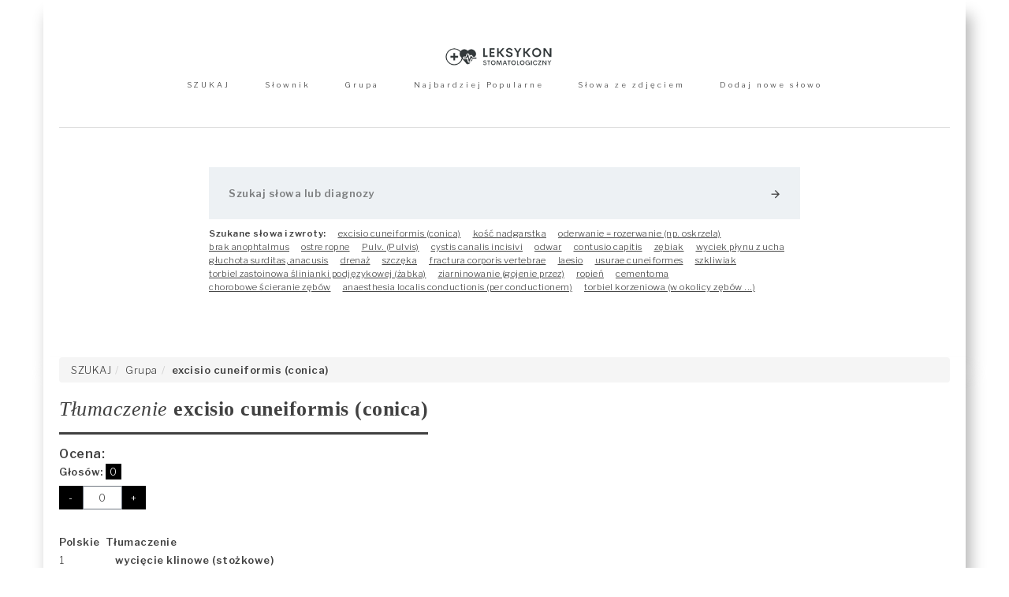

--- FILE ---
content_type: text/html; charset=UTF-8
request_url: https://dentysta.eu/leksykon/slownik/excisio+cuneiformis+%28conica%29
body_size: 4342
content:

<!DOCTYPE html> 
<html lang="pl">
<meta http-equiv="content-type" content="text/html;charset=utf-8">
<head>
<!-- Global site tag (gtag.js) - Google Analytics -->
<script async src="https://www.googletagmanager.com/gtag/js?id=UA-39383538-1"></script>
<script>
  window.dataLayer = window.dataLayer || [];
  function gtag(){dataLayer.push(arguments);}
  gtag('js', new Date());

  gtag('config', 'UA-39383538-1');
</script>
    <title>excisio cuneiformis (conica) - leksykon pojęć stomatologicznych, łaciński słownik stomatologiczny oraz baza rtg</title>

    <meta charset="utf-8" />
    <meta name="viewport" content="width=device-width, initial-scale=1, maximum-scale=1"/>

    <meta name="description" content="wycięcie klinowe (stożkowe), excisio cuneiformis (conica)"/>
    <meta name="keywords" content="wycięcie klinowe (stożkowe), excisio cuneiformis (conica)">

    <meta name="robots" content="index, follow"/>

    <link rel="shortcut icon" href="https://dentysta.eu/leksykon/assets/images/favicon.png"/>

    <link rel="stylesheet" href="//maxcdn.bootstrapcdn.com/bootstrap/3.3.4/css/bootstrap.min.css">
    <link rel="stylesheet" href="https://dentysta.eu/leksykon/assets/css/stylesddf0.css"/>

    <script type="text/javascript" src="https://dentysta.eu/leksykon/assets/js/jquery.min.js"></script>
    <script src="//maxcdn.bootstrapcdn.com/bootstrap/3.3.4/js/bootstrap.min.js"></script>
    
    <script type="text/javascript">
        var base_url = 'https://dentysta.eu/leksykon/';
    </script>
</head>
<body>
    <div id="content" class="grid">
        <header id="header" class="align-center">
            <div class="row-width">
                <div class="row row-pad">
                    <a href="https://dentysta.eu/leksykon/" id="logotype">
                        <picture>
                            <img src="https://dentysta.eu/leksykon/assets/images/logotype.png" alt="Dentysta - leksykon stomatologiczny i baza RTG"/> 
                        </picture>
                    </a>
                    <nav id="menu">
                        <ul class="no-list">
                            <li class="menu-item inline">
                                <a href="https://dentysta.eu/leksykon/" class="menu-link">SZUKAJ</a>
                            </li>
                            <li class="menu-item inline">
                                <a href="https://dentysta.eu/leksykon/wyszukiwanie-alfabetyczne" class="menu-link">Słownik</a>
                            </li>
                            <li class="menu-item inline">
                                <a href="https://dentysta.eu/leksykon/grupa" class="menu-link">Grupa</a>
                            </li>
                            <li class="menu-item inline">
                                <a href="https://dentysta.eu/leksykon/najbardziej-popularny" class="menu-link">Najbardziej Popularne</a>
                            </li>
                            <li class="menu-item inline">
                                <a href="https://dentysta.eu/leksykon/slowa-ze-zdjeciem" class="menu-link">Słowa ze zdjęciem</a>
                            </li>
                            <li class="menu-item inline">
                                <a href="https://dentysta.eu/leksykon/dodaj-nowy" class="menu-link">Dodaj nowe słowo</a>
                            </li>
                        </ul>
                    </nav>
                </div>
                <div id="search" class="row-pad">
                    <form id="search-form" method="post">
                        <label>
                            <input type="text" id="search-query" autocomplete="off" autofocus placeholder="Szukaj słowa lub diagnozy" required/>
                        </label>
                        <button id="search-button" type="submit">
                            <i class="material-icons">arrow_forward</i>
                        </button>
                    </form>

                    <div id="search-words" class="align-left">
                        <ul class="no-list inline">
                            <li class="search-word-item inline">
                                    <h2 id="search-words-header">Szukane słowa i zwroty:</h2>
                                </li><li class="search-word-item inline"> <a class="search-word-link" href="https://dentysta.eu/leksykon/slownik/excisio+cuneiformis+%28conica%29">excisio cuneiformis (conica)</a> </li><li class="search-word-item inline"> <a class="search-word-link" href="https://dentysta.eu/leksykon/slownik/ko%C5%9B%C4%87+nadgarstka">kość nadgarstka</a> </li><li class="search-word-item inline"> <a class="search-word-link" href="https://dentysta.eu/leksykon/slownik/oderwanie+%3D+rozerwanie+%28np.+oskrzela%29">oderwanie = rozerwanie (np. oskrzela)</a> </li><li class="search-word-item inline"> <a class="search-word-link" href="https://dentysta.eu/leksykon/slownik/brak+anophtalmus">brak anophtalmus</a> </li><li class="search-word-item inline"> <a class="search-word-link" href="https://dentysta.eu/leksykon/slownik/ostre+ropne">ostre ropne</a> </li><li class="search-word-item inline"> <a class="search-word-link" href="https://dentysta.eu/leksykon/slownik/Pulv.+%28Pulvis%29">Pulv. (Pulvis)</a> </li><li class="search-word-item inline"> <a class="search-word-link" href="https://dentysta.eu/leksykon/slownik/cystis+canalis+incisivi">cystis canalis incisivi</a> </li><li class="search-word-item inline"> <a class="search-word-link" href="https://dentysta.eu/leksykon/slownik/odwar">odwar</a> </li><li class="search-word-item inline"> <a class="search-word-link" href="https://dentysta.eu/leksykon/slownik/contusio+capitis+">contusio capitis </a> </li><li class="search-word-item inline"> <a class="search-word-link" href="https://dentysta.eu/leksykon/slownik/z%C4%99biak">zębiak</a> </li><li class="search-word-item inline"> <a class="search-word-link" href="https://dentysta.eu/leksykon/slownik/wyciek+p%C5%82ynu+z+ucha">wyciek płynu z ucha</a> </li><li class="search-word-item inline"> <a class="search-word-link" href="https://dentysta.eu/leksykon/slownik/g%C5%82uchota+surditas%2C+anacusis">głuchota surditas, anacusis</a> </li><li class="search-word-item inline"> <a class="search-word-link" href="https://dentysta.eu/leksykon/slownik/drena%C5%BC">drenaż</a> </li><li class="search-word-item inline"> <a class="search-word-link" href="https://dentysta.eu/leksykon/slownik/szcz%C4%99ka">szczęka</a> </li><li class="search-word-item inline"> <a class="search-word-link" href="https://dentysta.eu/leksykon/slownik/fractura+corporis+vertebrae">fractura corporis vertebrae</a> </li><li class="search-word-item inline"> <a class="search-word-link" href="https://dentysta.eu/leksykon/slownik/laesio">laesio</a> </li><li class="search-word-item inline"> <a class="search-word-link" href="https://dentysta.eu/leksykon/slownik/usurae+cuneiformes">usurae cuneiformes</a> </li><li class="search-word-item inline"> <a class="search-word-link" href="https://dentysta.eu/leksykon/slownik/szkliwiak">szkliwiak</a> </li><li class="search-word-item inline"> <a class="search-word-link" href="https://dentysta.eu/leksykon/slownik/torbiel+zastoinowa+%C5%9Blinianki+podj%C4%99zykowej+%28%C5%BCabka%29">torbiel zastoinowa ślinianki podjęzykowej (żabka)</a> </li><li class="search-word-item inline"> <a class="search-word-link" href="https://dentysta.eu/leksykon/slownik/ziarninowanie+%28gojenie+przez%29">ziarninowanie (gojenie przez)</a> </li><li class="search-word-item inline"> <a class="search-word-link" href="https://dentysta.eu/leksykon/slownik/ropie%C5%84">ropień</a> </li><li class="search-word-item inline"> <a class="search-word-link" href="https://dentysta.eu/leksykon/slownik/cementoma">cementoma</a> </li><li class="search-word-item inline"> <a class="search-word-link" href="https://dentysta.eu/leksykon/slownik/chorobowe+%C5%9Bcieranie+z%C4%99b%C3%B3w">chorobowe ścieranie zębów</a> </li><li class="search-word-item inline"> <a class="search-word-link" href="https://dentysta.eu/leksykon/slownik/anaesthesia+localis+conductionis+%28per+conductionem%29">anaesthesia localis conductionis (per conductionem)</a> </li><li class="search-word-item inline"> <a class="search-word-link" href="https://dentysta.eu/leksykon/slownik/torbiel+korzeniowa+%28w+okolicy+z%C4%99b%C3%B3w+...%29">torbiel korzeniowa (w okolicy zębów ...)</a> </li>                        </ul>
                    </section>
                    </div>
                </div>
            </div>
        </header>

        <main>
            <script src="https://www.google.com/recaptcha/api.js" async defer></script>


    
    <section id="synonym">
        <div class="row-width">
            <div class="row">
                <article>
                    <ul class="breadcrumb"><li><a href="https://dentysta.eu/leksykon/">SZUKAJ</a></li><li><a href="https://dentysta.eu/leksykon/grupa">Grupa</a></li><li><b>excisio cuneiformis (conica)</b></li></ul>
                    
                    
                    <header id="synonym-header">
                        <h1 class="header inline">
                            <em>Tłumaczenie</em> 
                            <strong>excisio cuneiformis (conica)</strong>
                        </h1>

                                            </header>

                    <div class="voting-container">
                        <div class="voting-title">Ocena:</div>

                        <div class="voting-info">
                            <div class="total-votes">
                                <span class="info-title">Głosów: </span>
                                <span class="info-value">0</span>
                            </div>
                        </div>

                        <div class="voting-response" style="display:none;"></div>

                        <div class="input-items">
                            <div class="decrement">
                                <button class="voting_point_btn decrease">-</button>
                            </div>
                            <div class="inputbox">
                                <input type="number" id="voting_point" value="0" readonly>
                            </div>
                            <div class="increment">
                                <button class="voting_point_btn increase">+</button>
                            </div>
                        </div>
                    </div>

                    <ul id="synonyms-list" class="no-list mb0">               
                        
                        <li>
                            <b>
                                Polskie&nbsp;
                                Tłumaczenie
                            </b>
                        </li>

                        
                            <li class="synonyms-item">
                                <span class="synonym-number">
                                    1
                                </span>
                                &nbsp;&nbsp;
                                <a class="synonym-link" href="https://dentysta.eu/leksykon/slownik/wyci%C4%99cie+klinowe+%28sto%C5%BCkowe%29">
                                    <b>wycięcie klinowe (stożkowe)</b>
                                                                    </a>
                            </li>

                                            </ul>

                    
                    <div class="row-spacer"></div>
                </article>

               <div class="upload-image-area">
                    <form id="upload_form" method="POST" enctype="multipart/form-data">
                        <div class="upload-title">Dodaj zdjęcie do zatwierdzenia</div>

                        <div class="upload-response" style="display:none;"></div>

                        <div class="upload-image">
                            <input type="file" name="word_picture" class="form-control">
                        </div>
                        <div class="form-group">
                            <label>Opis</label>
                            <textarea class="form-control" name="description" rows="2"></textarea>
                        </div>
                        <div class="action-btns">
                            <input type="hidden" name="word_id" value="7441">
                            <button class="btn-upload-image">Wgraj</button>
                        </div>
                    </form>
               </div>

               
                <div class="row-spacer"></div>

                <div class="comments-area">
                    <div class="comment-title">Komentarze</div>
                    <div class="comment-box">
                        <form id="comments_form" method="POST">
                            <div class="comments-response" style="display:none;"></div>

                            <div class="form-group">
                                <label>Zostaw komentarz</label>
                                <textarea class="form-control" name="comments" rows="2" placeholder="Treść komentarza..."></textarea>
                            </div>
                            <div class="form-group">
                                <input type="text" name="author_name" class="form-control author-name" placeholder="Twój nick">
                            </div>
                            <div class="form-group">
                                <div class="g-recaptcha" data-sitekey="6LcgNv0UAAAAADeFDzmWXyKyfKMR8m42cPXeLVbH"></div>
                            </div>
                            <div class="form-group">
                                <input type="hidden" name="word_id" value="7441">
                                <button class="btn-comment">Wyślij</button>
                            </div>
                        </form>

                        <div class="comments">
                            <ul id="result"></ul>
                            <input type="hidden" id="page" value="0">
                            <input type="hidden" id="total_comments" value="0">
                            <div class="comments-loader">Ładowanie...</div>
                        </div>
                    </div>
                </div>
            </div>
        </div>
        
        <div class="clear"></div>
    </section>



<script type="text/javascript">
    jQuery(document).ready(function()
    {
        // voting point increment/ decrement
        // leave a vote
        jQuery(".voting_point_btn").click(function()
        {
            jQuery('.voting-response').removeClass('success');
            jQuery('.voting-response').removeClass('error');
            jQuery('.voting-response').hide();

            if(confirm('Potwierdzasz głosowanie?'))
            {
                var vote = 'increase';
                if(jQuery(this).hasClass("decrease"))
                {
                    vote = 'decrease';
                }

                jQuery.ajax({
                    type : 'POST',
                    dataType: "json",
                    url : base_url+'ajax/word_voting',
                    data : {
                        word_id : '7441',
                        vote    : vote
                    },
                    success: function(response)
                    {
                        jQuery('.voting-response').show();
                        jQuery('.voting-response').text(response.message);

                        if(response.status)
                        {
                            jQuery('.voting-response').addClass('success');

                            jQuery('#voting_point').val(response.voting_point);
                            jQuery('.total-votes .info-value').text(response.total_votes);
                        }
                        else
                        {
                            jQuery('.voting-response').addClass('error');
                        }
                    }
                });

                return false;                
            }
        });

        // leave a comment
        jQuery('#comments_form').on('submit', function(e)
        {
            e.preventDefault();

            jQuery('.comments-response').removeClass('success');
            jQuery('.comments-response').removeClass('error');
            jQuery('.comments-response').hide();

            jQuery('#comments_form .btn-comment').text('Please wait...');
            
            var form_data = new FormData(this);

            jQuery.ajax({
                url : base_url+'ajax/word_comments',
                type: 'POST',
                data: form_data,
                dataType: 'json',
                processData: false,
                contentType: false,
                cache: false,
                async: false,
                success: function(response)
                {
                    jQuery('.comments-response').show();
                    jQuery('.comments-response').html(response.message);

                    jQuery('#comments_form .btn-comment').text('Submit');

                    if(response.status)
                    {
                        jQuery('.comments-response').addClass('success');
                        setTimeout(function(){ location.href = location.href; }, 1000);
                    }
                    else
                    {
                        jQuery('.comments-response').addClass('error');
                    }  
                }
            });
        });

        // upload an image
        jQuery('#upload_form').on('submit', function(e)
        {
            e.preventDefault();

            jQuery('.upload-response').removeClass('success');
            jQuery('.upload-response').removeClass('error');
            jQuery('.upload-response').hide();

            jQuery('#upload_form .btn-upload-image').text('Please wait...');
            
            var form_data = new FormData(this);

            jQuery.ajax({
                url : base_url+'ajax/upload_word_picture',
                type: 'POST',
                data: form_data,
                dataType: 'json',
                processData: false,
                contentType: false,
                cache: false,
                async: false,
                success: function(response)
                {
                    jQuery('.upload-response').show();
                    jQuery('.upload-response').html(response.message);

                    jQuery('#upload_form .btn-upload-image').text('Upload');

                    if (response.status)
                    {
                        jQuery('.upload-response').addClass('success');
                        setTimeout(function(){ location.href = location.href; }, 1000);
                    }
                    else
                    {
                        jQuery('.upload-response').addClass('error');
                    }  
                }
            });
        });
    });
</script>

<script>
    jQuery(document).ready(function($)
    {
        $('#word_slider').carousel({
        interval: 5000
    });

    $('#carousel-text').html($('#slide-content-0').html());

    $('[id^=carousel-selector-]').click( function()
    {
        var id = this.id.substr(this.id.lastIndexOf("-") + 1);
        var id = parseInt(id);
        $('#word_slider').carousel(id);
    });

    $('#word_slider').on('slid.bs.carousel', function (e)
    {
        var id = $('.item.active').data('slide-number');
        $('#carousel-text').html($('#slide-content-'+id).html());
    });
    });
</script>

<script>
jQuery(function()
{
    load_word_comments();

    var lastScrollTop = 0;
    jQuery(window).scroll(function()
    {
        var total_comments = jQuery('#total_comments').val();
        var total_comments_li = jQuery('ul#result li').length;

        if(total_comments_li < total_comments)
        {
            if(jQuery('.comments-loader').css('display') == 'none')
            {
                var st = jQuery(this).scrollTop();

                if(st > lastScrollTop)
                {
                    load_word_comments();
                }

                lastScrollTop = st;
            }
        }
    });

    function load_word_comments()
    {
        jQuery('.comments-loader').show();

        setTimeout(function()
        {
            var page = jQuery('#page').val();
            page = parseInt(page) + 1;

            jQuery.ajax({
                type : 'POST',
                dataType: "json",
                url : base_url+'ajax/load_word_comments',
                data : {
                    word_id : '7441',
                    page    : page
                },
                success: function(response)
                {
                    if(response.status)
                    {
                        jQuery('ul#result').append(response.html);
                    }
                    else
                    {
                        jQuery('ul#result').html(response.message);
                    }

                    if(response.total_comments == 0)
                    {
                        jQuery('ul#result').html('<li>Brak komentarzy, bądź pierwszy!</li>');
                    }

                    jQuery('#total_comments').val(response.total_comments);
                    jQuery('#page').val(page);
                    jQuery('.comments-loader').hide();
                }
            });

        }, 2000);
    };
});
</script>        </main>

        <footer id="footer">
            <div class="row-width">
                <div class="row align-center">
                    <p class="inline"><small>&copy; 2026</small></p>
                    <nav class="inline">
                        <ul class="no-list">
                            <li class="inline"> &middot; <a href="#">Polityka cookies</a></li>
                            <li class="inline"> &middot; <a href="https://dentysta.eu/leksykon/mapa-strony">Mapa strony</a></li>
                        </ul>
                    </nav>
                </div>
            </div>
        </footer>
        <div class="clear"></div>
    </div>



    <script>
        jQuery(document).ready(function()
        {
            jQuery('#search-form').on('submit', function(e)
            {
                e.preventDefault();

                var search_query = jQuery('#search-query').val();
                search_query = search_query.replace(" ", "+");
                window.location.href = (base_url+'slownik/'+search_query);
                
                return false;
            });
        });
    </script> 
</body>
</html>

--- FILE ---
content_type: text/html; charset=utf-8
request_url: https://www.google.com/recaptcha/api2/anchor?ar=1&k=6LcgNv0UAAAAADeFDzmWXyKyfKMR8m42cPXeLVbH&co=aHR0cHM6Ly9kZW50eXN0YS5ldTo0NDM.&hl=en&v=PoyoqOPhxBO7pBk68S4YbpHZ&size=normal&anchor-ms=20000&execute-ms=30000&cb=rh4n79a0ox3w
body_size: 49583
content:
<!DOCTYPE HTML><html dir="ltr" lang="en"><head><meta http-equiv="Content-Type" content="text/html; charset=UTF-8">
<meta http-equiv="X-UA-Compatible" content="IE=edge">
<title>reCAPTCHA</title>
<style type="text/css">
/* cyrillic-ext */
@font-face {
  font-family: 'Roboto';
  font-style: normal;
  font-weight: 400;
  font-stretch: 100%;
  src: url(//fonts.gstatic.com/s/roboto/v48/KFO7CnqEu92Fr1ME7kSn66aGLdTylUAMa3GUBHMdazTgWw.woff2) format('woff2');
  unicode-range: U+0460-052F, U+1C80-1C8A, U+20B4, U+2DE0-2DFF, U+A640-A69F, U+FE2E-FE2F;
}
/* cyrillic */
@font-face {
  font-family: 'Roboto';
  font-style: normal;
  font-weight: 400;
  font-stretch: 100%;
  src: url(//fonts.gstatic.com/s/roboto/v48/KFO7CnqEu92Fr1ME7kSn66aGLdTylUAMa3iUBHMdazTgWw.woff2) format('woff2');
  unicode-range: U+0301, U+0400-045F, U+0490-0491, U+04B0-04B1, U+2116;
}
/* greek-ext */
@font-face {
  font-family: 'Roboto';
  font-style: normal;
  font-weight: 400;
  font-stretch: 100%;
  src: url(//fonts.gstatic.com/s/roboto/v48/KFO7CnqEu92Fr1ME7kSn66aGLdTylUAMa3CUBHMdazTgWw.woff2) format('woff2');
  unicode-range: U+1F00-1FFF;
}
/* greek */
@font-face {
  font-family: 'Roboto';
  font-style: normal;
  font-weight: 400;
  font-stretch: 100%;
  src: url(//fonts.gstatic.com/s/roboto/v48/KFO7CnqEu92Fr1ME7kSn66aGLdTylUAMa3-UBHMdazTgWw.woff2) format('woff2');
  unicode-range: U+0370-0377, U+037A-037F, U+0384-038A, U+038C, U+038E-03A1, U+03A3-03FF;
}
/* math */
@font-face {
  font-family: 'Roboto';
  font-style: normal;
  font-weight: 400;
  font-stretch: 100%;
  src: url(//fonts.gstatic.com/s/roboto/v48/KFO7CnqEu92Fr1ME7kSn66aGLdTylUAMawCUBHMdazTgWw.woff2) format('woff2');
  unicode-range: U+0302-0303, U+0305, U+0307-0308, U+0310, U+0312, U+0315, U+031A, U+0326-0327, U+032C, U+032F-0330, U+0332-0333, U+0338, U+033A, U+0346, U+034D, U+0391-03A1, U+03A3-03A9, U+03B1-03C9, U+03D1, U+03D5-03D6, U+03F0-03F1, U+03F4-03F5, U+2016-2017, U+2034-2038, U+203C, U+2040, U+2043, U+2047, U+2050, U+2057, U+205F, U+2070-2071, U+2074-208E, U+2090-209C, U+20D0-20DC, U+20E1, U+20E5-20EF, U+2100-2112, U+2114-2115, U+2117-2121, U+2123-214F, U+2190, U+2192, U+2194-21AE, U+21B0-21E5, U+21F1-21F2, U+21F4-2211, U+2213-2214, U+2216-22FF, U+2308-230B, U+2310, U+2319, U+231C-2321, U+2336-237A, U+237C, U+2395, U+239B-23B7, U+23D0, U+23DC-23E1, U+2474-2475, U+25AF, U+25B3, U+25B7, U+25BD, U+25C1, U+25CA, U+25CC, U+25FB, U+266D-266F, U+27C0-27FF, U+2900-2AFF, U+2B0E-2B11, U+2B30-2B4C, U+2BFE, U+3030, U+FF5B, U+FF5D, U+1D400-1D7FF, U+1EE00-1EEFF;
}
/* symbols */
@font-face {
  font-family: 'Roboto';
  font-style: normal;
  font-weight: 400;
  font-stretch: 100%;
  src: url(//fonts.gstatic.com/s/roboto/v48/KFO7CnqEu92Fr1ME7kSn66aGLdTylUAMaxKUBHMdazTgWw.woff2) format('woff2');
  unicode-range: U+0001-000C, U+000E-001F, U+007F-009F, U+20DD-20E0, U+20E2-20E4, U+2150-218F, U+2190, U+2192, U+2194-2199, U+21AF, U+21E6-21F0, U+21F3, U+2218-2219, U+2299, U+22C4-22C6, U+2300-243F, U+2440-244A, U+2460-24FF, U+25A0-27BF, U+2800-28FF, U+2921-2922, U+2981, U+29BF, U+29EB, U+2B00-2BFF, U+4DC0-4DFF, U+FFF9-FFFB, U+10140-1018E, U+10190-1019C, U+101A0, U+101D0-101FD, U+102E0-102FB, U+10E60-10E7E, U+1D2C0-1D2D3, U+1D2E0-1D37F, U+1F000-1F0FF, U+1F100-1F1AD, U+1F1E6-1F1FF, U+1F30D-1F30F, U+1F315, U+1F31C, U+1F31E, U+1F320-1F32C, U+1F336, U+1F378, U+1F37D, U+1F382, U+1F393-1F39F, U+1F3A7-1F3A8, U+1F3AC-1F3AF, U+1F3C2, U+1F3C4-1F3C6, U+1F3CA-1F3CE, U+1F3D4-1F3E0, U+1F3ED, U+1F3F1-1F3F3, U+1F3F5-1F3F7, U+1F408, U+1F415, U+1F41F, U+1F426, U+1F43F, U+1F441-1F442, U+1F444, U+1F446-1F449, U+1F44C-1F44E, U+1F453, U+1F46A, U+1F47D, U+1F4A3, U+1F4B0, U+1F4B3, U+1F4B9, U+1F4BB, U+1F4BF, U+1F4C8-1F4CB, U+1F4D6, U+1F4DA, U+1F4DF, U+1F4E3-1F4E6, U+1F4EA-1F4ED, U+1F4F7, U+1F4F9-1F4FB, U+1F4FD-1F4FE, U+1F503, U+1F507-1F50B, U+1F50D, U+1F512-1F513, U+1F53E-1F54A, U+1F54F-1F5FA, U+1F610, U+1F650-1F67F, U+1F687, U+1F68D, U+1F691, U+1F694, U+1F698, U+1F6AD, U+1F6B2, U+1F6B9-1F6BA, U+1F6BC, U+1F6C6-1F6CF, U+1F6D3-1F6D7, U+1F6E0-1F6EA, U+1F6F0-1F6F3, U+1F6F7-1F6FC, U+1F700-1F7FF, U+1F800-1F80B, U+1F810-1F847, U+1F850-1F859, U+1F860-1F887, U+1F890-1F8AD, U+1F8B0-1F8BB, U+1F8C0-1F8C1, U+1F900-1F90B, U+1F93B, U+1F946, U+1F984, U+1F996, U+1F9E9, U+1FA00-1FA6F, U+1FA70-1FA7C, U+1FA80-1FA89, U+1FA8F-1FAC6, U+1FACE-1FADC, U+1FADF-1FAE9, U+1FAF0-1FAF8, U+1FB00-1FBFF;
}
/* vietnamese */
@font-face {
  font-family: 'Roboto';
  font-style: normal;
  font-weight: 400;
  font-stretch: 100%;
  src: url(//fonts.gstatic.com/s/roboto/v48/KFO7CnqEu92Fr1ME7kSn66aGLdTylUAMa3OUBHMdazTgWw.woff2) format('woff2');
  unicode-range: U+0102-0103, U+0110-0111, U+0128-0129, U+0168-0169, U+01A0-01A1, U+01AF-01B0, U+0300-0301, U+0303-0304, U+0308-0309, U+0323, U+0329, U+1EA0-1EF9, U+20AB;
}
/* latin-ext */
@font-face {
  font-family: 'Roboto';
  font-style: normal;
  font-weight: 400;
  font-stretch: 100%;
  src: url(//fonts.gstatic.com/s/roboto/v48/KFO7CnqEu92Fr1ME7kSn66aGLdTylUAMa3KUBHMdazTgWw.woff2) format('woff2');
  unicode-range: U+0100-02BA, U+02BD-02C5, U+02C7-02CC, U+02CE-02D7, U+02DD-02FF, U+0304, U+0308, U+0329, U+1D00-1DBF, U+1E00-1E9F, U+1EF2-1EFF, U+2020, U+20A0-20AB, U+20AD-20C0, U+2113, U+2C60-2C7F, U+A720-A7FF;
}
/* latin */
@font-face {
  font-family: 'Roboto';
  font-style: normal;
  font-weight: 400;
  font-stretch: 100%;
  src: url(//fonts.gstatic.com/s/roboto/v48/KFO7CnqEu92Fr1ME7kSn66aGLdTylUAMa3yUBHMdazQ.woff2) format('woff2');
  unicode-range: U+0000-00FF, U+0131, U+0152-0153, U+02BB-02BC, U+02C6, U+02DA, U+02DC, U+0304, U+0308, U+0329, U+2000-206F, U+20AC, U+2122, U+2191, U+2193, U+2212, U+2215, U+FEFF, U+FFFD;
}
/* cyrillic-ext */
@font-face {
  font-family: 'Roboto';
  font-style: normal;
  font-weight: 500;
  font-stretch: 100%;
  src: url(//fonts.gstatic.com/s/roboto/v48/KFO7CnqEu92Fr1ME7kSn66aGLdTylUAMa3GUBHMdazTgWw.woff2) format('woff2');
  unicode-range: U+0460-052F, U+1C80-1C8A, U+20B4, U+2DE0-2DFF, U+A640-A69F, U+FE2E-FE2F;
}
/* cyrillic */
@font-face {
  font-family: 'Roboto';
  font-style: normal;
  font-weight: 500;
  font-stretch: 100%;
  src: url(//fonts.gstatic.com/s/roboto/v48/KFO7CnqEu92Fr1ME7kSn66aGLdTylUAMa3iUBHMdazTgWw.woff2) format('woff2');
  unicode-range: U+0301, U+0400-045F, U+0490-0491, U+04B0-04B1, U+2116;
}
/* greek-ext */
@font-face {
  font-family: 'Roboto';
  font-style: normal;
  font-weight: 500;
  font-stretch: 100%;
  src: url(//fonts.gstatic.com/s/roboto/v48/KFO7CnqEu92Fr1ME7kSn66aGLdTylUAMa3CUBHMdazTgWw.woff2) format('woff2');
  unicode-range: U+1F00-1FFF;
}
/* greek */
@font-face {
  font-family: 'Roboto';
  font-style: normal;
  font-weight: 500;
  font-stretch: 100%;
  src: url(//fonts.gstatic.com/s/roboto/v48/KFO7CnqEu92Fr1ME7kSn66aGLdTylUAMa3-UBHMdazTgWw.woff2) format('woff2');
  unicode-range: U+0370-0377, U+037A-037F, U+0384-038A, U+038C, U+038E-03A1, U+03A3-03FF;
}
/* math */
@font-face {
  font-family: 'Roboto';
  font-style: normal;
  font-weight: 500;
  font-stretch: 100%;
  src: url(//fonts.gstatic.com/s/roboto/v48/KFO7CnqEu92Fr1ME7kSn66aGLdTylUAMawCUBHMdazTgWw.woff2) format('woff2');
  unicode-range: U+0302-0303, U+0305, U+0307-0308, U+0310, U+0312, U+0315, U+031A, U+0326-0327, U+032C, U+032F-0330, U+0332-0333, U+0338, U+033A, U+0346, U+034D, U+0391-03A1, U+03A3-03A9, U+03B1-03C9, U+03D1, U+03D5-03D6, U+03F0-03F1, U+03F4-03F5, U+2016-2017, U+2034-2038, U+203C, U+2040, U+2043, U+2047, U+2050, U+2057, U+205F, U+2070-2071, U+2074-208E, U+2090-209C, U+20D0-20DC, U+20E1, U+20E5-20EF, U+2100-2112, U+2114-2115, U+2117-2121, U+2123-214F, U+2190, U+2192, U+2194-21AE, U+21B0-21E5, U+21F1-21F2, U+21F4-2211, U+2213-2214, U+2216-22FF, U+2308-230B, U+2310, U+2319, U+231C-2321, U+2336-237A, U+237C, U+2395, U+239B-23B7, U+23D0, U+23DC-23E1, U+2474-2475, U+25AF, U+25B3, U+25B7, U+25BD, U+25C1, U+25CA, U+25CC, U+25FB, U+266D-266F, U+27C0-27FF, U+2900-2AFF, U+2B0E-2B11, U+2B30-2B4C, U+2BFE, U+3030, U+FF5B, U+FF5D, U+1D400-1D7FF, U+1EE00-1EEFF;
}
/* symbols */
@font-face {
  font-family: 'Roboto';
  font-style: normal;
  font-weight: 500;
  font-stretch: 100%;
  src: url(//fonts.gstatic.com/s/roboto/v48/KFO7CnqEu92Fr1ME7kSn66aGLdTylUAMaxKUBHMdazTgWw.woff2) format('woff2');
  unicode-range: U+0001-000C, U+000E-001F, U+007F-009F, U+20DD-20E0, U+20E2-20E4, U+2150-218F, U+2190, U+2192, U+2194-2199, U+21AF, U+21E6-21F0, U+21F3, U+2218-2219, U+2299, U+22C4-22C6, U+2300-243F, U+2440-244A, U+2460-24FF, U+25A0-27BF, U+2800-28FF, U+2921-2922, U+2981, U+29BF, U+29EB, U+2B00-2BFF, U+4DC0-4DFF, U+FFF9-FFFB, U+10140-1018E, U+10190-1019C, U+101A0, U+101D0-101FD, U+102E0-102FB, U+10E60-10E7E, U+1D2C0-1D2D3, U+1D2E0-1D37F, U+1F000-1F0FF, U+1F100-1F1AD, U+1F1E6-1F1FF, U+1F30D-1F30F, U+1F315, U+1F31C, U+1F31E, U+1F320-1F32C, U+1F336, U+1F378, U+1F37D, U+1F382, U+1F393-1F39F, U+1F3A7-1F3A8, U+1F3AC-1F3AF, U+1F3C2, U+1F3C4-1F3C6, U+1F3CA-1F3CE, U+1F3D4-1F3E0, U+1F3ED, U+1F3F1-1F3F3, U+1F3F5-1F3F7, U+1F408, U+1F415, U+1F41F, U+1F426, U+1F43F, U+1F441-1F442, U+1F444, U+1F446-1F449, U+1F44C-1F44E, U+1F453, U+1F46A, U+1F47D, U+1F4A3, U+1F4B0, U+1F4B3, U+1F4B9, U+1F4BB, U+1F4BF, U+1F4C8-1F4CB, U+1F4D6, U+1F4DA, U+1F4DF, U+1F4E3-1F4E6, U+1F4EA-1F4ED, U+1F4F7, U+1F4F9-1F4FB, U+1F4FD-1F4FE, U+1F503, U+1F507-1F50B, U+1F50D, U+1F512-1F513, U+1F53E-1F54A, U+1F54F-1F5FA, U+1F610, U+1F650-1F67F, U+1F687, U+1F68D, U+1F691, U+1F694, U+1F698, U+1F6AD, U+1F6B2, U+1F6B9-1F6BA, U+1F6BC, U+1F6C6-1F6CF, U+1F6D3-1F6D7, U+1F6E0-1F6EA, U+1F6F0-1F6F3, U+1F6F7-1F6FC, U+1F700-1F7FF, U+1F800-1F80B, U+1F810-1F847, U+1F850-1F859, U+1F860-1F887, U+1F890-1F8AD, U+1F8B0-1F8BB, U+1F8C0-1F8C1, U+1F900-1F90B, U+1F93B, U+1F946, U+1F984, U+1F996, U+1F9E9, U+1FA00-1FA6F, U+1FA70-1FA7C, U+1FA80-1FA89, U+1FA8F-1FAC6, U+1FACE-1FADC, U+1FADF-1FAE9, U+1FAF0-1FAF8, U+1FB00-1FBFF;
}
/* vietnamese */
@font-face {
  font-family: 'Roboto';
  font-style: normal;
  font-weight: 500;
  font-stretch: 100%;
  src: url(//fonts.gstatic.com/s/roboto/v48/KFO7CnqEu92Fr1ME7kSn66aGLdTylUAMa3OUBHMdazTgWw.woff2) format('woff2');
  unicode-range: U+0102-0103, U+0110-0111, U+0128-0129, U+0168-0169, U+01A0-01A1, U+01AF-01B0, U+0300-0301, U+0303-0304, U+0308-0309, U+0323, U+0329, U+1EA0-1EF9, U+20AB;
}
/* latin-ext */
@font-face {
  font-family: 'Roboto';
  font-style: normal;
  font-weight: 500;
  font-stretch: 100%;
  src: url(//fonts.gstatic.com/s/roboto/v48/KFO7CnqEu92Fr1ME7kSn66aGLdTylUAMa3KUBHMdazTgWw.woff2) format('woff2');
  unicode-range: U+0100-02BA, U+02BD-02C5, U+02C7-02CC, U+02CE-02D7, U+02DD-02FF, U+0304, U+0308, U+0329, U+1D00-1DBF, U+1E00-1E9F, U+1EF2-1EFF, U+2020, U+20A0-20AB, U+20AD-20C0, U+2113, U+2C60-2C7F, U+A720-A7FF;
}
/* latin */
@font-face {
  font-family: 'Roboto';
  font-style: normal;
  font-weight: 500;
  font-stretch: 100%;
  src: url(//fonts.gstatic.com/s/roboto/v48/KFO7CnqEu92Fr1ME7kSn66aGLdTylUAMa3yUBHMdazQ.woff2) format('woff2');
  unicode-range: U+0000-00FF, U+0131, U+0152-0153, U+02BB-02BC, U+02C6, U+02DA, U+02DC, U+0304, U+0308, U+0329, U+2000-206F, U+20AC, U+2122, U+2191, U+2193, U+2212, U+2215, U+FEFF, U+FFFD;
}
/* cyrillic-ext */
@font-face {
  font-family: 'Roboto';
  font-style: normal;
  font-weight: 900;
  font-stretch: 100%;
  src: url(//fonts.gstatic.com/s/roboto/v48/KFO7CnqEu92Fr1ME7kSn66aGLdTylUAMa3GUBHMdazTgWw.woff2) format('woff2');
  unicode-range: U+0460-052F, U+1C80-1C8A, U+20B4, U+2DE0-2DFF, U+A640-A69F, U+FE2E-FE2F;
}
/* cyrillic */
@font-face {
  font-family: 'Roboto';
  font-style: normal;
  font-weight: 900;
  font-stretch: 100%;
  src: url(//fonts.gstatic.com/s/roboto/v48/KFO7CnqEu92Fr1ME7kSn66aGLdTylUAMa3iUBHMdazTgWw.woff2) format('woff2');
  unicode-range: U+0301, U+0400-045F, U+0490-0491, U+04B0-04B1, U+2116;
}
/* greek-ext */
@font-face {
  font-family: 'Roboto';
  font-style: normal;
  font-weight: 900;
  font-stretch: 100%;
  src: url(//fonts.gstatic.com/s/roboto/v48/KFO7CnqEu92Fr1ME7kSn66aGLdTylUAMa3CUBHMdazTgWw.woff2) format('woff2');
  unicode-range: U+1F00-1FFF;
}
/* greek */
@font-face {
  font-family: 'Roboto';
  font-style: normal;
  font-weight: 900;
  font-stretch: 100%;
  src: url(//fonts.gstatic.com/s/roboto/v48/KFO7CnqEu92Fr1ME7kSn66aGLdTylUAMa3-UBHMdazTgWw.woff2) format('woff2');
  unicode-range: U+0370-0377, U+037A-037F, U+0384-038A, U+038C, U+038E-03A1, U+03A3-03FF;
}
/* math */
@font-face {
  font-family: 'Roboto';
  font-style: normal;
  font-weight: 900;
  font-stretch: 100%;
  src: url(//fonts.gstatic.com/s/roboto/v48/KFO7CnqEu92Fr1ME7kSn66aGLdTylUAMawCUBHMdazTgWw.woff2) format('woff2');
  unicode-range: U+0302-0303, U+0305, U+0307-0308, U+0310, U+0312, U+0315, U+031A, U+0326-0327, U+032C, U+032F-0330, U+0332-0333, U+0338, U+033A, U+0346, U+034D, U+0391-03A1, U+03A3-03A9, U+03B1-03C9, U+03D1, U+03D5-03D6, U+03F0-03F1, U+03F4-03F5, U+2016-2017, U+2034-2038, U+203C, U+2040, U+2043, U+2047, U+2050, U+2057, U+205F, U+2070-2071, U+2074-208E, U+2090-209C, U+20D0-20DC, U+20E1, U+20E5-20EF, U+2100-2112, U+2114-2115, U+2117-2121, U+2123-214F, U+2190, U+2192, U+2194-21AE, U+21B0-21E5, U+21F1-21F2, U+21F4-2211, U+2213-2214, U+2216-22FF, U+2308-230B, U+2310, U+2319, U+231C-2321, U+2336-237A, U+237C, U+2395, U+239B-23B7, U+23D0, U+23DC-23E1, U+2474-2475, U+25AF, U+25B3, U+25B7, U+25BD, U+25C1, U+25CA, U+25CC, U+25FB, U+266D-266F, U+27C0-27FF, U+2900-2AFF, U+2B0E-2B11, U+2B30-2B4C, U+2BFE, U+3030, U+FF5B, U+FF5D, U+1D400-1D7FF, U+1EE00-1EEFF;
}
/* symbols */
@font-face {
  font-family: 'Roboto';
  font-style: normal;
  font-weight: 900;
  font-stretch: 100%;
  src: url(//fonts.gstatic.com/s/roboto/v48/KFO7CnqEu92Fr1ME7kSn66aGLdTylUAMaxKUBHMdazTgWw.woff2) format('woff2');
  unicode-range: U+0001-000C, U+000E-001F, U+007F-009F, U+20DD-20E0, U+20E2-20E4, U+2150-218F, U+2190, U+2192, U+2194-2199, U+21AF, U+21E6-21F0, U+21F3, U+2218-2219, U+2299, U+22C4-22C6, U+2300-243F, U+2440-244A, U+2460-24FF, U+25A0-27BF, U+2800-28FF, U+2921-2922, U+2981, U+29BF, U+29EB, U+2B00-2BFF, U+4DC0-4DFF, U+FFF9-FFFB, U+10140-1018E, U+10190-1019C, U+101A0, U+101D0-101FD, U+102E0-102FB, U+10E60-10E7E, U+1D2C0-1D2D3, U+1D2E0-1D37F, U+1F000-1F0FF, U+1F100-1F1AD, U+1F1E6-1F1FF, U+1F30D-1F30F, U+1F315, U+1F31C, U+1F31E, U+1F320-1F32C, U+1F336, U+1F378, U+1F37D, U+1F382, U+1F393-1F39F, U+1F3A7-1F3A8, U+1F3AC-1F3AF, U+1F3C2, U+1F3C4-1F3C6, U+1F3CA-1F3CE, U+1F3D4-1F3E0, U+1F3ED, U+1F3F1-1F3F3, U+1F3F5-1F3F7, U+1F408, U+1F415, U+1F41F, U+1F426, U+1F43F, U+1F441-1F442, U+1F444, U+1F446-1F449, U+1F44C-1F44E, U+1F453, U+1F46A, U+1F47D, U+1F4A3, U+1F4B0, U+1F4B3, U+1F4B9, U+1F4BB, U+1F4BF, U+1F4C8-1F4CB, U+1F4D6, U+1F4DA, U+1F4DF, U+1F4E3-1F4E6, U+1F4EA-1F4ED, U+1F4F7, U+1F4F9-1F4FB, U+1F4FD-1F4FE, U+1F503, U+1F507-1F50B, U+1F50D, U+1F512-1F513, U+1F53E-1F54A, U+1F54F-1F5FA, U+1F610, U+1F650-1F67F, U+1F687, U+1F68D, U+1F691, U+1F694, U+1F698, U+1F6AD, U+1F6B2, U+1F6B9-1F6BA, U+1F6BC, U+1F6C6-1F6CF, U+1F6D3-1F6D7, U+1F6E0-1F6EA, U+1F6F0-1F6F3, U+1F6F7-1F6FC, U+1F700-1F7FF, U+1F800-1F80B, U+1F810-1F847, U+1F850-1F859, U+1F860-1F887, U+1F890-1F8AD, U+1F8B0-1F8BB, U+1F8C0-1F8C1, U+1F900-1F90B, U+1F93B, U+1F946, U+1F984, U+1F996, U+1F9E9, U+1FA00-1FA6F, U+1FA70-1FA7C, U+1FA80-1FA89, U+1FA8F-1FAC6, U+1FACE-1FADC, U+1FADF-1FAE9, U+1FAF0-1FAF8, U+1FB00-1FBFF;
}
/* vietnamese */
@font-face {
  font-family: 'Roboto';
  font-style: normal;
  font-weight: 900;
  font-stretch: 100%;
  src: url(//fonts.gstatic.com/s/roboto/v48/KFO7CnqEu92Fr1ME7kSn66aGLdTylUAMa3OUBHMdazTgWw.woff2) format('woff2');
  unicode-range: U+0102-0103, U+0110-0111, U+0128-0129, U+0168-0169, U+01A0-01A1, U+01AF-01B0, U+0300-0301, U+0303-0304, U+0308-0309, U+0323, U+0329, U+1EA0-1EF9, U+20AB;
}
/* latin-ext */
@font-face {
  font-family: 'Roboto';
  font-style: normal;
  font-weight: 900;
  font-stretch: 100%;
  src: url(//fonts.gstatic.com/s/roboto/v48/KFO7CnqEu92Fr1ME7kSn66aGLdTylUAMa3KUBHMdazTgWw.woff2) format('woff2');
  unicode-range: U+0100-02BA, U+02BD-02C5, U+02C7-02CC, U+02CE-02D7, U+02DD-02FF, U+0304, U+0308, U+0329, U+1D00-1DBF, U+1E00-1E9F, U+1EF2-1EFF, U+2020, U+20A0-20AB, U+20AD-20C0, U+2113, U+2C60-2C7F, U+A720-A7FF;
}
/* latin */
@font-face {
  font-family: 'Roboto';
  font-style: normal;
  font-weight: 900;
  font-stretch: 100%;
  src: url(//fonts.gstatic.com/s/roboto/v48/KFO7CnqEu92Fr1ME7kSn66aGLdTylUAMa3yUBHMdazQ.woff2) format('woff2');
  unicode-range: U+0000-00FF, U+0131, U+0152-0153, U+02BB-02BC, U+02C6, U+02DA, U+02DC, U+0304, U+0308, U+0329, U+2000-206F, U+20AC, U+2122, U+2191, U+2193, U+2212, U+2215, U+FEFF, U+FFFD;
}

</style>
<link rel="stylesheet" type="text/css" href="https://www.gstatic.com/recaptcha/releases/PoyoqOPhxBO7pBk68S4YbpHZ/styles__ltr.css">
<script nonce="QKnpp3_RTzH9yTmSfX8vZw" type="text/javascript">window['__recaptcha_api'] = 'https://www.google.com/recaptcha/api2/';</script>
<script type="text/javascript" src="https://www.gstatic.com/recaptcha/releases/PoyoqOPhxBO7pBk68S4YbpHZ/recaptcha__en.js" nonce="QKnpp3_RTzH9yTmSfX8vZw">
      
    </script></head>
<body><div id="rc-anchor-alert" class="rc-anchor-alert"></div>
<input type="hidden" id="recaptcha-token" value="[base64]">
<script type="text/javascript" nonce="QKnpp3_RTzH9yTmSfX8vZw">
      recaptcha.anchor.Main.init("[\x22ainput\x22,[\x22bgdata\x22,\x22\x22,\[base64]/[base64]/MjU1Ong/[base64]/[base64]/[base64]/[base64]/[base64]/[base64]/[base64]/[base64]/[base64]/[base64]/[base64]/[base64]/[base64]/[base64]/[base64]\\u003d\x22,\[base64]\\u003d\\u003d\x22,\x22HyrCmWlqeMK0fMO4LijCvMOQw7dTD1zDilomZcKZw7HDisK9H8O4N8OTGcKuw6XCgXXDoBzDtsKuaMKpwoF4woPDkTNMbUDDqwXCoF5ofkttwr/DlELCrMOdBSfCkMKdcMKFXMKqVXvChcKGwqrDqcKmKzzClGzDum8Kw43CksKdw4LClMKFwohsTT7Cl8KiwrhUDcOSw6/DqCfDvsOowr7DpVZ+esOWwpEzP8KmwpDCvnJnCF/DsXIgw7fDvMK9w4wPViLCigFBw5PCo30iNl7DtlZTU8OiwqxlEcOWXDptw5vCjcKSw6PDjcOuw4PDvXzDmMO1wqjCnEbDkcOhw6PCusKRw7FWHAPDmMKAw4bDi8OZLBwQGWDDmcOTw4oUUsO6YcOww4hLZ8Ktw79IwobCq8OHw6vDn8KSwq/[base64]/[base64]/Cl8K0AsKqw5bDkBTCkCrDscOOHToYwrvDuMOyXD0bw6dBwrEpL8O+wrJGDcKPwoPDoz/ChxAzFcKEw7/CoxBJw7/Crhxfw5NFw54Iw7YtDmbDjxXCk0TDhcOHbsOND8Kyw6TCv8KxwrEPwqPDscK2HcOHw5hRw71CUTspCAQ0wrvCqcKcDCfDr8KYWcKdI8KcC0/CucOxwpLDjm4sewfDpMKKUcOpwqc4TDrDkVpvwrzDuSjCokfDiMOKQcOxZkLDlRrCgw3DhcOOw6LCscOHwqfDgDk5wr/DlMKFLsOJw7VJU8KLcsKrw60jAMKNwqlYecKcw73Cqw0UKinCr8O2YAZ5w7NZw5TCrcKhM8KkwoJHw6LCmsO0F3c0GcKHC8Otwq/CqVLCq8Kaw7TCssO8AMOGwozDp8KnCifCr8KQFcODwrcpFx0nCMOPw5xzN8OuwoPChwTDl8KeegrDinzDgsKoEcKyw4XDmMKyw4U9w6Ebw6Mgw7YRwpXDoFdWw7/DuMOLcWtaw7wvwo1ew50pw4MLFcK6wrbCmyRAFsK8CsOLw4HDsMKVJwPCnlHCmcOKFMKrZlbCgcOhwo7DusOSQ2bDu3sEwqQ/w7TCokVcwp0YWw/Dr8K7HMOawo7CsyQjwoIzOzTCgzjCpAMgLMOgIy7DgifDhHLDqMO4WMKOSmvDqMOiBiIlWsKtTWXCgsK+ZMOccMOuwo9OQBLDicKgK8OkPcOnwobDk8KKwrTDmmPCg2wZHsKyTFXDgcO4wps8wrjCmcKowo/CgSIqw6o8w7nCjWrDixllLzMdGcO1w77Du8OWK8KqVMOQZMOeUBJcDjg3KsK9wolAbgPCssKDwojCtl8VwrfCkmtjAsKZbRDDusKlw4nDm8OMcAZcCcOKQj/CgTsDw7TCqcKTB8O7w7rDlC/CpDnDsG/DvC7ClcOwwqXDjcK8wpsDwojDsWPDscOlPh55w5cRwo/Dg8K7woDCiMOdwr1pwq/DhsKXHx3ClknCrX9AQMOtVsOSMXN7C1HDin0Dwr08wprDgX46w54aw71cKCvDrMKhw5jDkcOldsOiPMOEUHjDlHjCoGXCmMKEEXzCuMK2NXVDw4XDok/DkcKdwqvDtATCujwPwod2ccOpQ30EwoIJEwTCjsKnw6Y/[base64]/wpjDksKXwqzCtcK9cxfCqyw7wpAIesOiHcOKRljCmQAXJjkgwpHDilBfBUNpXMK+XsKxwrpgw4ExaMKUY2/[base64]/[base64]/DkMKzw5zCinHCq8OvHXzCksK8GcKEFsKswq7CplfCpsOMw7LDrB/DncOQw5bDrsOaw5NRw6kHO8OrRgnCq8KAwrjCrWzCvsOhw4fCoTs0EsOKw57Ds1DChVDChMKODWHCozjCrcOKeF/Cs3YQAsK8wqTDhSoxUivCh8Oaw6VScmotwpjDtxzDjGRXMFksw63DtxoaG2EeNwLCvgNuw57DoQ/CrDbDtcOjwoDCnylhwrdSV8OZw7bDkcKOwqHDi0MGw5dfw47DqsKeW0QbwpPDrMOWw57CgA7CosOkODJQw79/VTUawpzDsSAdw79Qw4EEW8KIXlQ/wr1sAMOyw48jEMKAwrXDvcOiwqoawoDCjMONZ8K/[base64]/CmibCjsKOwp5jQMOEwrXDnsOJVVrDlC9Fw6XDp2RFK8KdwrZcHRrDksK1eD3CrMO0R8OMEcOLHcK3B2/Cr8O8w5zCqMK1w5rClgNMw7JCwpdgw4IeacKQw6QxLEHDl8O5P0nDuQQpA184Zi7CocKQw5TCmMKnwpDDtW3ChhM4ZhnCvkpNMsKuw4bDkcOjwpDDmMOyB8OrWibDg8Kdw5sHw4lCCcO/VMOlSMKkwqNdPQ5STsK2VcOowpjCu2VSBEDDucObGR1vRcKKeMObEldvE8Kswp97w6ViO1DCp0sVwo3DuitWSjNFwrfCjsKlwpIRCV7Dv8Kkwog/VCtMw6QUw652JMKfYhXCl8OXwqPCszwlTMOiwqAjwpI3JcKVB8O+w6V7DEIZHMKgwrDDrCvCniZlwoxyw7bCqMKBw6twYFfDomRzw40nwprDi8K7MUYaw67CkmkHWzIKw4XCncKnZcOtw6DDm8OGwovDtsK9wpwlwqJHE1AkU8OKwrTCojt3w7/Ct8KARcKXwpnDg8KOwrfCscOUwrHDpMO2woDCgwrCj3XCi8Kzw5xydsOew4UgLHPCjlVYGk7CpsOJVsOJF8OZwqTClDsAV8OsNSzDuMOvfsO6w78wwqZzwqpgDcKYwqpfbcO9a2hrwq9cwqbDuz/DpGkIA0HCl2vDiTtsw5IxwqzDlFoQw6zCmMK9wp04VG7Cu3XCsMO3A1LCicOqwqI0bMOlwpDDuWMfw7NCw6TCi8Otw7Jdw6pLeH/[base64]/[base64]/Dl8KCwobDjcOcwofDqcKIH8KmwrEcNMK8fw9HSRrCksOLw79/w5sOwrJ3RMO1wo3DlgdrwqE+Vi9UwrNJwoBPG8KeT8OBw57CqMOEw51Qw7zCrsOfwrHDrcOFYW/DpSbDuRIYRjZ+HHbCu8OJZcOEfcKEUMK4McOpb8OpKsO0w7PDrQErUMKEbHoAwqbCmhnChMOOwrHCpmHDhBU6wp8DwqfCknwuwoPCkcKSwrHDikHDkWvDijvCvmEpw7/CumQ/[base64]/[base64]/DumTCmsKJwoPDpcKecmrCgcOew6IIwrrDksO/wp8jKMKMBcOwwojCh8OcwqxZw64ZI8KVwqPCucOcG8OFw4cyFsK2wpZyWxjDoDHDrsOpNMO3bMOwwrnDpwYhcsOdTsO/[base64]/w5tdw7TCjXVYH8O2w64kwo1/w6rDsxBva1bClsKvCwMLwo/CnsOGwpXDiWjDlcKmaWsDERAOw7k9w4HDvDvCuyxRwoxfCkLCvcK2NMOzccK8w6PDosKpw5rDhAjCgGEPw5zDh8Kkwrp/QcKILkTCi8K8TkLDlRZPw6h6wqwtGyvCs3Baw4rDrcK3wocTw4A+wrnCiXhvYcK2w4Y/wplwwrs7MgLChV7DuAlYw7rCmsKCw6fCuHMiw5tpcC/DkA/Dl8KsXsO0wpDDgAvDp8Ohw40dwrJFwrZAFnbChmwyNMO7woQBVGXCpcK9wpdew6M+HsKDJcKkeStJwrNow40Lw7xNw78Hw5cZwoDDrMKXV8OGAsOfwqt/WsO+UsK7wpkiw7jCt8OgwoXCs07DtMO+aBgzLcKEw47Dn8KCL8O8wrbDjEMmw5ZTw49YwqrCpkvDucOuesOWAMK/dMObFsOGEsOYw7rCrW/Do8OCw6nCknLCn3HCizHChgvDm8OSwqtzDsOGHsKbJMKNw6Jaw69lwrUaw4d1w7obwpk4KE5ZS8K4wqIJw4LCgzIvWAAnw7XCumAvw6g3w7AJwrzCmcOgw7PClWpLw5ULYMKPIsOlQcKAS8KObnPCryJJcAB4woLCisOpfsO/EgzClMO2fcOFw4RNwrXClS/Cn8OpwpfCmAPChMKvw6HDilLDoDXDlcO8w4DDn8KGAcOiGsOBw5ZsO8KfwqUPw77CjMK+fcOnwr3Dp1tfwr3Dkzwtw5hVwo7DlQ49w5PCsMKJw5pQa8K+T8OOBSvCowIIcHADR8O/IsK4wqtZD0vCkk3CvWzCqMOuwqLDvVkfwqzDuSrCohXCjsOiIsK6bMOvwq7DgcOHDMKzw6LCo8O4NMKAw6YUwp0LCMODacKUdMOpw5AAW0LDkcORw47Dt2R0PFnCgcOfPcOEwptZEsKgw5TDgMKdwobCucKqw7rCqgvCg8O/GMKADcKZA8O4wqAlScOHw6cMwq1Gw4ALCknDlMKKHsOVUhLDksKvwqbCmkxswqEgLmkzwrPDnBLDoMKowoovwq9RSSfCrcO3PsOpcht3G8KNw7zDi0PDv2/CssKOUcKUw7tGw6rCuXsGwqJew7fDpsOdamAxw4VUH8KsB8OSbAcdw5bCtcKvPnwrwpjCoUR1w5oGFMOjwqI8wqMTwrkVG8O9w6A/[base64]/Ch3tUw73Co8Klw4PCv8Oow4fDjB0PwppKw6DCl8OTwpHDiBzCmcO0w70ZEmYrMGDDhEl8RxXDiDnDtjd+bsOYwofCoXXDi3UaOMKAw7xMC8OHMijCsMKiwodDNMOvBiXCrMODwovDqcO+wqLCsQTCokM4W1J0wrzDvsK5DcK/PBN4JcOdwrdNwofCuMKMwozCscKdw5rDkMKxC0jCom4Bwq4Xw6zDmcKdPyLChj9Ww7V0wpnDosOGw7XCkEYcwojCjB4SwqFtVn/DhsK0w6/CocKKCn1nRmxlwoTCqcOKHmTDnTdSwrHCpUBRwp7DtMO5YE/ChBjCiUvCgSDCicKbQcKMw6cxBcKjZMOqw58VGcKUwrBmLcKFw6d3BCrDscKqZMOTw7t6wrp5NcKUwojDv8OwwrXCnsOQWRpvVmBfwqA0CVHCnGNAwpvCv090K2PDu8KJQlMjECrCrcOmw5NFw4/[base64]/CuQ3CpMOlU8KiwqdKGDfDlT7Ch31MwpkSJxJ8wrtyw6/DpsK7BmTCrwTCqMOAahHCoyHDo8O5wqxJwpXDlcOMFWzCr2lnMy7Ds8OqwqrCvcObwp1Yc8K9TsK7wrpLGxwZecOvwrwsw4tRFFk9BzARJ8O4w5REYg4QCkrCjcOOGcOJwpXDukLCucK/aH7CnTHCjm5/TMOtwqUvw7vCvsKEwqROw6V3w4QwG3oZLGsSGAvCscKeSsKZRzEaJcOlwq0TasOfwqZSYcK3KwIXw5ZRNcKfw5TChsK1X0xxwpQ0wrDCmzvCmMOzw4psNy/Cm8K2w6/CriZXHcKKwqLDukjDhcKMw7kpw4tPGFfCvcO/w7DDkXnChMK9ccObDi96wqnCjBEqfgI8w5VHw4zCp8O5woLDv8OKwo3DqS7CtcOyw7YWw6FRw51EMMKBw4PCgkDCsyjCkD0aXsKlDcKmeX0vwphKU8OewpJ0wrtiSsOFw4gEwrcFacOOw50mCMOiTcKtw5EAwoRibsOVwplgMQNwb0xDw4k/FhPDp1UHwpHDo0TDsMKPfg7Cg8KBwo/DmsK1wqs/[base64]/wpUYwpMgwpwjwpdswp0bZUTDgCUEfyfCo8O5w5ZzO8OswoE5w6vCiSDCqCxcw47Cm8OjwqEVw5YYIsOiwrQDDBB/TcK6Tz/DsxnCosOVwp1nwotHwrXCk3bCsxYHW3gcC8OEw5XCm8OowqtyQEFXw7QZISzDsXQGK0kUw4hOw6dwF8KOGMK1IXrCkcOmdsOVLsKYTFbDq3hBPUUPwpJ0woYqLH8KY1tYw4/CrMOVccOgw4LDicO9XMKCwpjCtxIqVsKiwrQKwohuQm3DklrCp8KYwpzCgsKOwqHDuU9ww4TDoiVVw5Y/QENGc8K1V8KTOsO0wqPCrsO2wqfDkMKWXGUIw5QaEsK0wo/DoEcxRcKaQMOlW8OQwqzCpMOSw7LDvk88aMKiEcKoH1cUwqLDvMOzcMKBPsK3PWodwrPCgi8uICUxwrTCgDPDpsKvw4XDiHDCvMO8KDjCocKAGcK9wqrDq1hIacKYB8O4UMKEEsOiw5jCnmDCuMKLTEoPwrlmAsOpCG4FJMOuK8Kgw4/CusKaw7XCrsK/VcKeZ09Gwr3Cv8OUw7BIwr7CoEnCpsO6w4bCsXnCpknDog13wqLClFcvw7HClz7Do21NwpXDskbDqMO2bwLCpsOhwq0ubMKREj0FAMK9wrNlw7nDusOuw47CtQhcacO+w6/DrcKvwo5Dwr8XdsK9fHHDgjLCj8KSwonCgsOnwpNTwrLCumjChynCl8O/w6hrXEpFdF/CqH/ChgTCtsKGwoLDicOtPcOuccOOw40HGMOIwolGw4lIw4RBwqBGKsO9w4bDkgLClMKBZFQZOMKdwrXDuzZ2wpptS8K9A8OqfBfDgXpJcXzCjS19w6JDe8OgK8KCwrvDsX/CuGXDicKbWcKowrbCp1DCuFnCoU7CoGoeJcKGw7/CnSoBwp1sw6PCm2lFDWtrKwIYwonDkDnDmsOCdRDCvcOZWRhjwox9wqxzw5x9wrLDqw8cw5HDgVvCp8OcJWPCjBESwpHCsB18IFrCpWY3KsOOQGDCskcvw6zDmMKiwrMNS3fCgkQGPsKiDcOJwqHDsDHCjFbDvsOdXMKNw67Cm8K/w7t9Ew7DtsKjQsKww6tbD8OMw5smwq/[base64]/DqGxTw6JjJcKuw73DocOzwrtFcMOow5nCiF7Cu1ovd2sxw5p/BEPCr8Kgw79KOmhIYwQ6wpZEwqojDsKkBGtYwrsYw7psRArCuMO/woNPw7/DgFwqHcOOT0ZLQcOLw67DpsOeA8KcOsO8W8KFw7wVD1Rhwo9FOWjCnQXCjcKCw6Azwr0nwqUnEU/ClcK/aSQWwrjDuMKSwqAGworDnsOjw7daTyp7w55DwoPDtMKNdMOnw7JBRcKVwr0VKMOHw5xpBjPCgE3CtiHClsKURsO0w7zCjD15w5Akw4wwwpZbw5JDw4M6wqgGwq7CjTDCiyPDnjTCnkB+wrd3XcKWwrpiKGlTMnMZw7dTw7U6wrPDihdGQsOmL8K/Y8KAwr/[base64]/Dt03Cj8O4w6fCr8KiYm3ClRXDoMOLAsKddMOQcsKmZcKBw4rDisOewpdreljDtQfDvsObasKiwqrCsMO0MUonQ8OMw65dfyUowod5Lh7CmcOpHcKRwokYW8KGw74nw7XDksKMwqXDq8O1wrzCqcKkcUzCuQMlwqzDgDHCtX/CpMKeL8ONw7haLsK0w5NXLsOcw6xRYmcow7RjwrXCk8KAw63Dr8KfagsoXMOBwr3CoXjCt8OGRcKlwpbDi8O7w7/ChzfDp8OtwoxnfsKKDgQCGcOGdl3DmH1jUsK5F8KPwrIhHcOGwoDCrDsnOn8rw48ywpvDscOYwojCscKadgdubsKgw6U5wq/CllhpVsKNwoDCucOTOC1WMMOIw5hUwqnDjMKSCWrDr1/CjMKUw5ltw67Do8KBWsKxEQbDrMOgMGXClMO9wp/CqMKLwpJqw4XCm8KIZMKOVcKnTXrDg8OKL8KMw4k+VhIZwqLDmMOzClgRA8Oww5sUwp/CgcOZE8OSw6xxw7RaY0dpwodKw5hEIjZmw7g1wpfCk8KswpzCicO/IEbDoX/Dj8OSw4g6wrdowoU1w6oDw791wpfDtcO5RcKud8OtbkwMwqDDp8Kxw5PCisOkwoJ8w6/DjMOfQGYYa8KJNMOOFkgDw5LDn8O2NsOyIjIXw4jCgG/ComBSDMKGbh1cwrXCuMKDw6DDoURYwp4BwqDDrXvChjnCvMONwp3CsARDVsKdwpfClBLCvSU6w71cwp3DocO6KQtbw5sbworDv8OCw7lkf2rCicOtCcOhNcK/Jkg/bQ0+FsKQw7Q0AC/CocO1WMK4Z8KpwrDCl8OXwrdqKsKTDsOHAURkTsKNBMKyI8Kkw483H8OkwqvDqsO9bXTDiW/DicKCC8Krwq02w6jDiMOQw4/Cj8KRAUbDisOnCXDDtcKkw7jCrsKeZUrCgsKpbcKBwr4vw6DCscKBTgfCiHl+IMK7wovCrg7Cl29CU1DDhcO+YHHCkVTCi8OVCgl4NGnDvjjCrcKaIB7DtwbCtMKsSsOzwoMMw7LDvMKPwod+w4nCshRDwoHDoRrCrh/CpMONwpoDLw/[base64]/Dh8KTw5IoVldBwpQZZwjCrERNwrVyw51/woLCslfDisOzwoPDjHrDsVUZwoPDgMKSJsO3UknCpsK2w5hkw6rCvkgge8K2M8KLwoEkw5wuwpQxIcKZF2Qzw7PCvsK8w5DCrBLDtMO8wod5w7QsUUs8wowtOnVodsKkwp/[base64]/DqcKZwrvCr8OnZcKhw6LDhcORwr3DuH9OaBXDqcKCbcOWwp1SWH8jw5l7Eg7DhsOHw6vDsMO+HHbCuQjDt0DCmcOewqAqUgXCmMOLw5R7w7XDjmYADsK/w7M6JBPDsFZFwrHCocOna8KJRcK3w60zasOkw5TDh8O7wq1oTcKdw6TChgY2ZMKmw6PCn3bClMKeCVxBZcO5DsKUw4ppLsKLwpwxfVQnw6kHwoA/wpDCgxfCr8KCPlYOwrMxw4pawogzw692EsKKacK+F8OiwoA4w6djwpnDpn1awrJyw6nCmgrCrh9ceztgw593EsKHwpDCvMO/wpzDgsKHw68dwp5OwpFpw4sYwpHClULCmsOJMcKWVypqW8KDw5U9ScOXcSZ6XsKRXD/[base64]/G8O5Dg8XH8ORwpfDocKJwozDvXXDrcOWTsOVw6DDnsOqZ8KOBcO1w6NUOTADw4rCm3fCncOpexTDu3jCvUcjw6TCsm5HCsOBw4/Cj2fDs018w40xw7DCkFPDoUHDk1TDkcONKsORw6ISQ8OyBQvDocO+wpnCr1QQOsKTwqHDny/DjS9EF8OESV7DjcOKaQjDvW/Dn8KiOsK5wppRDDPCrgvCpTZ1w6/[base64]/[base64]/Cn1F8AXxmFMKoXMKJwonCsk8THSjDisKFw6jDh3XDusKgw6TCqyRdw5Rld8ORTiNVaMOaUsOyw6fChCnCknUrBzfCn8KMPFhGW31iw47DisOtO8OUw5Isw4AWPl1KZcOCaMKXw7DDmMKlL8KFwr0ywp/DumzDj8O2w47DqFoJwqJHwrjDqsKuC2MMBMOKfsKKaMOTwr9Dw6ohBQzDslcYcsKFwo9swp7DhA3ChTTDtQbCksKMwo3CnMOQSxU7W8Kdw6zDhsOFw7rCicOKHkzCvlbDr8OxV8Klw71nwr/DjcKawosDwrF5QG5Uw6/[base64]/CvMOyIndpLcObZkBPVcKmfyfDpQRDwp/Cr2dAwrXCuDXCsxA1wro9wqvDm8K8wq/CsAksV8OmXMKzRRhdehHDmw3DjsKPwrnDuy9BwoLDjsO2LcKeLsOUecKgwrbCjUbDuMObwoVNwpB0wo3CuCPDvTUuL8OGw4HCk8Kwwog9RMOvwofCp8OKOkjCskDDqH/DvUEyK2vDo8OCw5JTACTCnGUuLgN7wqNtw6XCokx0dcOTw6F5fMK6YTsuw6Z7QcK/[base64]/DjsO0IMKvw7vCvsK0w41IRU9zwp3CknXCucK/wq7Ch8KLAMOLwrfCkjdwwprCg1gQwr/[base64]/P2FowqBIwqxow7vCnibCmRDCmUbDujNHRSZ9K8KyWDPCgMKhwoojMcOZLMOyw5jCnkbCpcOfS8OTw5YVwoQeARIcw6Fgwqw/GcORZsOkeGhiwqbDmsOpwo/CssOjS8Orwr/DtsOEWsKrIF3DpQ/Dkk3ConbDnsOowqjDlMOzw6LCiS5iJCxvUMKSw6/CtilUwpMKRxDDuH/Dn8OewqnDijbCj0bDs8Kmw6DDncKNw7/DpT8Cc8OjScOyM2bDlRnDiHrDkMKCZALCqA1nwqpTw4LCgMKRCxd8wpkhw7fCulzDghHDnD3DoMOpdwHCsCsSJUQPw4xZw53CpcOPTQtVw6JpNAskQA4hPQ3CvcO5w6rCrA3CtHFPbghfwo3CsHPDoRvDn8KxF3/[base64]/[base64]/w5kGY1dqbsKmVSjCgmzDpBfCjcK1JkgBwpQgwqgVw4nDlndRw5vDp8K9wqUiRcOQwr3DhUUzwrRgFVjDilVcw68TGUBPRSPCvDprYxl7w4FzwrZBwrvCt8OVw4/DlF7Dhg8ow6fCh3RodUHCgcOSdUVHw6tSHwTDuMOjwqDDmknDrsKGwrJMw7LDgMO2MsKqwroPwonCq8KXHcKbMcOcw7XDtzHCpsOyUcKRw4t4w6gURsOKw70Nw6chw4LDvlPCqVbDjVtCRsKsFcOaK8Kaw6k/fGsVIcKLazPCsRljBsO9wqhuHjwWwrzDsV3DrsKbXMKowonDgF3DpsOkw7bCvGMJw4XCrGDDucO4w6h6EsKTKcOWw5PCsmBfAsKGw6FnOMOkw5sKwq1JPQxYwq/CjcOswp8EXcOww7LCkDBha8K9w7QgBcKewrpZIMO/wpnCgkHCg8OWQMO5BVjDqRRHw7HCvG3DmUgOw7FXZg49dxtawoNZPRRQw77CnhRCGcKFcsOiA1wMOkfCtsKswr5ow4LDuUo6w7zCsRZmS8KeE8KdN2PCkG3Dl8KPM8K9wq/DrcO4CcKJYMKRD0YqwrJxw6XCuR4UKsOOwqovw5/CrsKsTnPDh8OowpIiLXrCuwlvwoTDp0jDuMO8LMOZZ8Ohc8KeDBHDjhx9TMKtN8OzwprDkBdxbcObw6RxIQ7CvcKfwqrDvsOqUmFwwobCjH/DpQcxw6YXw5tLwpXChhVlw7o7woR1w5bCuMKQwrlFHSBOHkpxAz7DpjvCksOaw7M4w79xA8KbwqRhfWNAw7Udw7rDp8KEwqJyEFzDqcKdNcOlSMO/wrzClsOQCmfDhiIzMsOFYcOaw5LColIGFww3NcOEX8KdJcKHwrhowrbDjsKyLibDg8KswoVWwrFLw5XCkkw4wqURIStow5rCgGENIWkpw5TDsXMvR2fDvsOiST7DiMOaw5ASwoRDWsKmISFpPcORBXogw588wpZxwrzDi8Ogw4FwFXUFwo0laMKVwq/DmDM9XBp9wrcNBVDDq8KnwoV/wrsiwoTDvcK3w7E+wpVbw4bCtsKqw7/CkmnDrcKrUAlQDntFwpRQw75OZMOQw5zDoHAuHRjDusKlwrYewrIDSsKcw5tucV7CgBwTwqEjwpTCgAXDmTgfw6/DilvCuDHChcOww6oiNyRGw5FlK8KtZ8KnwrDCjG7CrU3CthTDkMO0w5HDlMKUZcOlUcOww7h2wpQbFUhka8OfM8KDwrMPX3IyL1oPZcKzcVVBS0jDt8Knwo0YwrwvJzLDoMOuVMOYJsKnw4nCr8K3Hy5Mw5DCjhlew418C8KgcsKOwp3Dol/CjMOvT8KIwoRoaAPDk8Oow6dNw483wqTCssOsUsK7SCtRTsKJw5/[base64]/DlycAQXLCkxbCoMKPwprDrcOew7tdLUjDjsKFw7TDrGQqwrw4FcKjw53DvTHCswxjEsOdw74nHFohCcOsDMKEACrChizChR4hw6/CgXBmw7LDmQZpw6bDig97ZBg5LG/CgsKAUzB5b8OVSAQbw5VNLC08TWp+HVkOw7LDoMKLwq/[base64]/US/DpsODSTsKHMK7wrvCmTxKw59QJ1EQR0jCskLCjsKIw4nDqsK0RArDjcKPw7HDhMKsbBhEIRrCrsOFdQbCjQsIwptGw61aMinDi8OZw6Z2ImNBKMKcw5hhIMO0w5xpH0NXJybDuXckQcOrwoFtwqrCrXvDosO3wp1/[base64]/DuyjDiMOkaMOawpHCt8OsIw0ZFU/Cnx84Cjllb8Knw5svwpc6Q2w6MMOKw5wge8Ofw4x8QMK4woMFw5XCiXnCnF5QDMKAwo/Cs8Kmw77DoMOhw6HDjMKnw5/CgsOGw4NIw451M8ONaMKPw4FHw7/[base64]/[base64]/wpABaCB9wpE8NE7CoBDDp8Kbw5VhOcKLU3/Dg8OCw4PDrAXCmsO8w7LDt8OuAcOVOk7CpsKHw4HChRUtYXrDgz/DrRXDhsKVSHN2WcKUHMOXF349XCopw7YZUTTCg2ZbHX8HC8OTXgLCn8Oww4LDmC4bV8KNSiTCpAPDv8KxOEt+wpB2P0nCu2YWw7PDuT7DtsKjag7Cq8OFw4kcH8OuBMO9QFHCjTMuwr3DhRfCpcKsw73DkcKgOUdnwphYw7E3IMOGDcO+woPCrWVaw5/Dqj9Rw73CgG/CjmIOwqMvZMOXTMKQwqIPLhXDjxE3NMKXIXbCjMKfw6pIwoxOw5A/wobDgMKxw7DCngvDm0saGsOzTWJ8XEzDvT5WwqPCgDvCtsOgHD4vw7ViB2Naw7fCtMOEGBHCnWsnfcO/CsK6UcKlYMOjw4xtwpHCrHoYHFrDtkLDmkHDgXtoX8KYw49jLMKMDlosw4zDrMOgfQZuV8OKe8KFw4jCl3zCrwY2aWZxw4HDhkPCv3TCnmkzH0ZFw7fCgRLDp8Ogw59yw7Z9TyR/w6hiSD8oMMOBwowcw4sbw4hQwoXDocOLw5XDqgDDjhXDvMKJch9yRlzCrsOTwqDCrHjDvS1UWynDkcOsccOyw7RBQ8Kww67CqsKUPcKzVsO1wpsEw6Vcw5tswqPDokvCpXI6b8KXw7taw5ULDHYewoEuwonCvcK/w4XDsWpIRcOfw63CmW51wpTDkcOqe8O8EX3CjTTCjzzDt8KwDUfDvsKqK8OEw4pNCik9URTDv8OpbxzDsxQWDDQHJXzDq0XCpsKwWMOfLcKDWVfDmS/CkhvDnU9dwoRyW8OUaMO/[base64]/G8OPworClHAoe8Khwr7Cl1hbHGbDjDI/bMOCIsKtYh7DgsOeTcK/wq8WwoDDsTjDiAIFOQRFMETDhcOrH2nDq8K7RsK3CHhjE8KTw7FhbMK/w4Vgw7PCsDPChsKvaUzCuD7CoVrDs8KGw5F2JcKnwpjDqMOWE8Ouw4zChcKRwoADw5PDn8OGZ2gSw6jDvkU0XlDCvMO1M8O2AyRVHcKvTMKDFW0Ww7ZQQh7Dg0jDvQzCm8OcO8O+J8KGwpw4dU9Kw7pYEcOlYAwnDivCj8Ouw7VzFGFOw71AwrjCgzbDqMOww5PDn0w/MBgpT203w610wr95w4geW8O3f8OKNsKfUV4gGTjCtnI0K8OxXzw/[base64]/[base64]/[base64]/[base64]/[base64]/Cum/[base64]/DuMKEw4/DssKUHcKQAEfDvMKMDHQCL8ObITHDqcKnP8OdRTJWMMOkP3oVwp7DrRY2dMKcwqMqw7zDgsOSwpXCn8KawpjCqBPCqwbDisOoHnUCewx/wprDiFXCiFnChzfChsKJw7Qiwocrw6pYcFZwS0PCsFJ2w7Apw7hNwoTChhXCmXPDg8KiNwhIw77DqcOuw5/CrD3CtsKmcMOAw7l8wp0dARN6WsOrw7fDl8Oyw5nCnsK0PsKEZhPCtUVAwpjDsMK5acKgwqc1wrccbMKQw4VabSXDosO+wpYcaMOCKGPDscONVn8eZU5EHGrCg3BkM0XDtcOBJ052P8O9f8KEw4XCjlTDnMOfw68Zw7jCmz/Co8K3S2nCjcOGTsKQD3/Cm1/Dl1I/[base64]/bn0Owp4wAMO1Y8Klw54NSR3DoGE9w7vClcKGViQPWzbCisK2T8OCw5fCiMKSEcKkw60aHcO7fAjDlVvDj8KVVcObw5LCjMKAw41nQyVRw59RaxXDn8O7w6VFAirDoB/CqcKNwoN7dB4pw6rCkywKwoAWJwLDnsOlw6fCh2Ftw7xlw5vCgDHDrB9OwqHDixXCg8K3w5QiZMKIwqXDijXChkHDicKAwrB3SVlBwopdwqoTcMOWGMOUwr/[base64]/fH8CAU/DkcKgGW7DnsKvwqjCiMOxZxYPeMOgw4onwqDDpR1DWFpWwoAXwpAiK3sPKcOXw4E2A3LDkh7CgTsawoPDocOJw6EPw5PDuzMVw5/CosKtOcOVOjBmD1Inwq/[base64]/[base64]/[base64]/DoMK+woPDo8OZwofCqzJkw4PCknTDjcOGwq0JwqbCqlxCesKHAsOsw6zCocOjJx7CvG9Ow7fCuMOMwrB+w4PDjirDhMKvXS82IhJfRxQyRcKaw7jCrnl6ccO4w68SXcOHZhfCrMKbwobCusO3w69NEH55PHRrDEsxYMOxw4c7CQPCk8OyC8Oww5QUcEvDtjTClV/CqMKCwo/Dn19+W1Jbw6BmL2nDqgtlwrciMsKew5LDsVDCkMOsw6lOwprCucKuTMK2eUDCjMO7w5jDs8OgTsKOw43CtMKLw6YjwqASwqRpwrDCt8OXw6YZwozDvMKCw5jCkgJmP8O2XsOQWG/Cjk8CwpbDvX5ywrLCtypuwpg7wr/Cmi7Dn0xHJMKFwrJGFMO2JcK/GsKTwqUsw57CkA/[base64]/CucKOE0vCuDfClcKaJXTClF3DvcKew7YHEMK+EFZkw5rCjmnDpw3DosKsesKhwqjDoCchQH3CqCLDtWPDigogeBbCvcOiwodVw6zDmsKpOT/CtDsaGlHDj8OWwr7DgkLCuMO1AwvDgcOuGGJrw6lrwonDmsKoSh/CjsOHP0wiZcO4YgbDtAfCtcOZPzPDq288IsOMw7/DmcKnKcKRw6PCnl9WwotuwrlZDCTCj8OsIsKowrB2A0l+EhRqJMKLWCdeDQTDvzdPBxJ6w5XCgi7ClsKYw77Dt8Oiw6spMR7CmcKaw5MzRS7DlMObWgx0wo0NdWhLOMOZw4/DssKvw7Ffw61paSPChQ9aC8Ofw6twWMOxw6Iewp4sS8KYwoUFKy0Cw6ZITMKrwpVMwr3CpsOaGnHCucKVYgsCw6Iaw4FkWGnCnMOdMEHDmSYYMBwSYhAwwqZoWBDCrgjCpsKNUHVLUcOtYcKuwrd3BzjCil3DtyE9wrR0fUXDnsOTwqnDjTjDlMKQXcO5w60/[base64]/wpbDpMOAw4sPXAXDr8O8SsKbw5UxFcOWw7/[base64]/Ci8KBdg3Dl8ONw77DtsKiw5UVwrLCvcOsAkMAw4TCn0rCmwPCkz4TczxAbj02w7zDgMOWwqgWw7PCkMK6aATDlcKSSA7Dr1DDhWzDjBFTw78aw5DCvDxBw6/CgTtWFHrCoQgWYW3DkDAiw7zCncKTC8OPwqrDrMK7PsKcI8KXw4JRwpBkw6zCqhLCtU8zwpjCnC9rwq/CqjTDqcOrPMObTm5rPcOOODtCwqPChcOLw4VzbcKzHELCiSDDjBXCssKMGSoLfcOVw6HCpy/[base64]/QG3Cn2dcwpgJwpgEdlVzwq1wEsKheMKANcObwr/CscOzwoTCp2XCqj9sw7JJw5ccLz/[base64]/YMOKQQTCg0tYw6MeJlo1wo/[base64]/CmEQkXMOGw5vCncKNGRt/wpM0wobCshAdYl/Cvjswwq1cw6pGWEolN8OOwqXChcOKwpo5w5jDh8KVNAXCn8O/wohgwqfClknCpcOJGwTCv8Kcw71Nw7A6w4nCl8KKwolGw7XCoH/Cu8OZw5IzOT7CmsK+fWDDoHAqdmnDssOob8KWGsO+w4lZWsKFw7pYH29lBw7CtiYOPgpGw59yTxU/eSB5AHhmwoQ+w4tSw550w6TDo2k+w6h+w55VcsKSw68hBsODEcOBw5Fow6VCWVNQwrpjU8KTw4xow5PDoFlYwrlkYsK+UCdnwqXDq8KsdsOawr04cAcBD8K+Ml/Ds0V+wrHCtcOKNHfCvSrCksO9O8KZWsKNUcOuwqHCo14mwqQHw6PDr3HCnMK/FsOpworDg8ODw5QOwoVww68RF2bChcKaOsKGEcOjelTDmlzDgMKzw6DDrno/[base64]/RsOgF8O5C8OYPcOGwrR0wrzChMOBw4rCoMODw5jCncKxasKnw5N5w5Z0RcKyw5A0wpzDpC8tZ14ow5BGwq5ZLBxPaMKfwoPCt8Onwq/CnAvDgQxnMcO5YcOQbMO5w7bCisOzfhHCuUNuNSnDn8OQNsOWB0IAUMObAk3CkcO8WsKlwrTCisOMNcKaw4LDi2PDkAbCi0TCusO9w7jDlsKyF3UIR1sVGQ/[base64]/CjBYaPcOFDQpLwp7DgMORTiLCt8KZw493G8K+acOlwq5hw7V9ScKdw58REFhePjkoM33Cp8K/UcOeKXrCqcK0PMOcG2UpwoTDu8KGacORJz3Dk8OJwoM3F8OkwqUgw64BDGZTNsOINmrCm13CgMO/[base64]/[base64]/[base64]/[base64]/DjAx0w7LDi8OYeMObb15Rd0Aow59ubMKAwqnDlyFcNsKrwpkuw7Q6FHPChVtedXpnETXCq154aiTDvgPDnlpnw5rDvXNzw7DCsMKOT1l3wrrDpsKYw7lVw6RNw5crY8OlwqHDtzXDomnDu196w4TDi2zDq8O7wpIYwoE/WcKgwpLCnsOGwpdLw7oAwpzDuCXCgRduazXDlcOpw7jCm8KHEcO/[base64]/DrCPCh8OWw5jCizxdQntBaGfDnmNnwoXDthBEwo5hMlnChMKuw5vDlcO/f1rCphHDgMKQEMOpH1wkwrjDiMOxwoPCqy0jAsOyd8OVwpjCnjHCiTPDsHPCowDCkjFaC8K6d3VOIhUSwqkfYsKJw656Q8KfW0g+ZE7CnTbCqMKKclrCuhdCYMKLODLCtMOtFTXDrcOXEcKcLF0ewrTDhcK4ZGzCo8OWdB7Dj0Vjw4BpwqBRw4cPw582woAVXHHDsy/Dg8ONHT4nPxjCvMKpwrkwLmzCssOjYlnCtjLChsKhLMKhOMK1CMOcw5lvwqXDpDjCuhPDszsiw7fCrsKjXAxxw75rZ8ONQsO1w71uL8KyOk9uR0xZwq4yOFjDkBDCnsK1bE3CvcKiw4LDvMOVdDUmwp7Dj8Ocw5/DqgTChCcKPTZlB8K7JMOqLMOlZMKpwrgYwq7Cs8O1NsO8XDDDlSktwqstTsKSwoXDuMK0wqlzw4BdJHTDqk3DhhLCu2/DgQJIwoYaDSM9DVllwpQ3SMKVwozDjEDCt8O5NFfCm3XDvC/DgA0NWhw8URxywrFSM8Ojf8OLw4MGKWnCgsKNw5jDhBXCqcKPfgtWVxrDocKVwpwTw7o2wpPDkWRKRMKVE8KEcmzCvnd0wqLDg8Oow5sBwr5AKsOnw7Maw7t/wq5GRMKXw6HCu8KhPMOtVlfCom85wqzCgETCssOMw6UnQ8Kaw4LCmxwEMVvDqTJ5EEzDmz9ow5vClcOtw7NgbTYVA8OkwqXDh8OLS8KCw4NRwowRYsO8wrtTYsKzFG4VNHJnwr3Cs8O3woHDocOjPT4Iwqw5csOIcxLCoTXCvsK0wr4iFlUAwqY9w6x/[base64]/e8O0eAnDusO7NTk2w5w9XR9sb8OmJsOXGnvDtiogfzbCqg\\u003d\\u003d\x22],null,[\x22conf\x22,null,\x226LcgNv0UAAAAADeFDzmWXyKyfKMR8m42cPXeLVbH\x22,0,null,null,null,1,[21,125,63,73,95,87,41,43,42,83,102,105,109,121],[1017145,130],0,null,null,null,null,0,null,0,1,700,1,null,0,\[base64]/76lBhnEnQkZnOKMAhnM8xEZ\x22,0,0,null,null,1,null,0,0,null,null,null,0],\x22https://dentysta.eu:443\x22,null,[1,1,1],null,null,null,0,3600,[\x22https://www.google.com/intl/en/policies/privacy/\x22,\x22https://www.google.com/intl/en/policies/terms/\x22],\x22+I5l1ZPr7Sy2RHndrZM8Fvkw3BI3YEeFvsFzGgRMyEI\\u003d\x22,0,0,null,1,1769470450510,0,0,[87],null,[213],\x22RC-rzjOht7YD8UXyQ\x22,null,null,null,null,null,\x220dAFcWeA4VA09eGvsmbjmovBBUL6zxYbP99aZmb6-zTAXX5VdJR2-g1nhQO7ANSgovBozXhgUNrAzqb1Nn8bQJVVxp4lV8ZG59-w\x22,1769553250468]");
    </script></body></html>